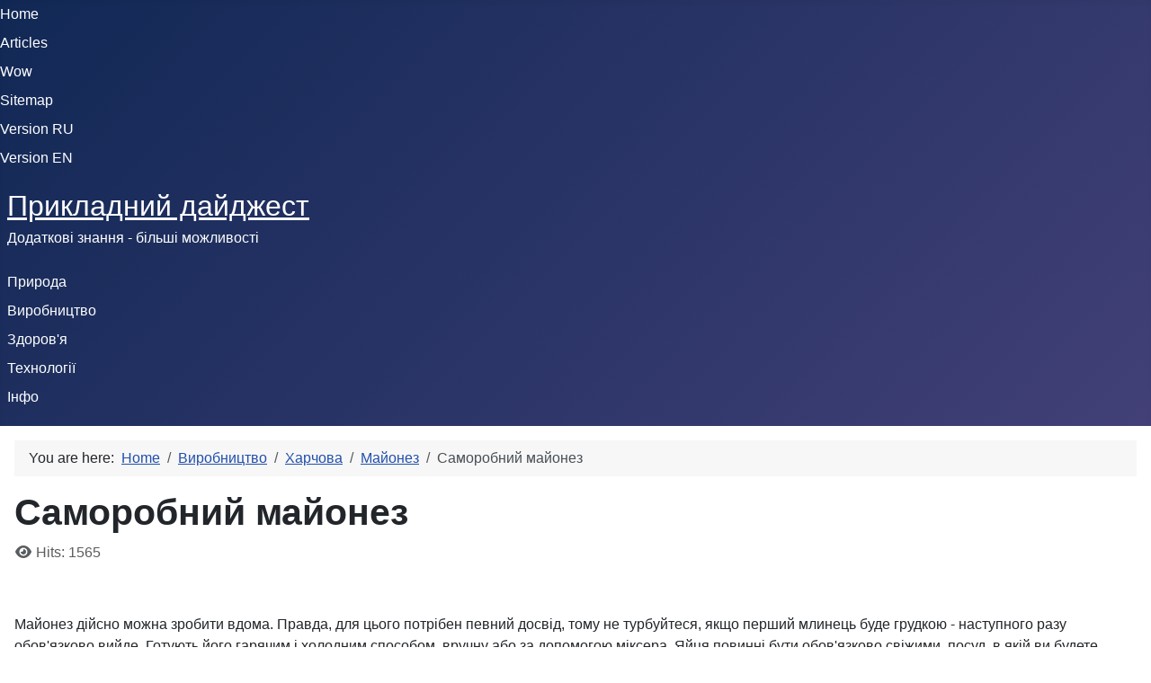

--- FILE ---
content_type: text/html; charset=utf-8
request_url: https://infua.top/index.php/vyrobnytstvo/kharchova/maionez/camorobnyi-maionez
body_size: 11771
content:
<!DOCTYPE html>
<html lang="en-gb" dir="ltr">

<head>
    <meta charset="utf-8">
	<meta name="robots" content="index, follow">
	<meta name="viewport" content="width=device-width, initial-scale=1">
	<meta name="description" content="Додаткові знання - більші можливості ">
	<meta name="generator" content="Joomla! - Open Source Content Management">
	<title>Cаморобний майонез</title>
	<link href="/media/templates/site/cassiopeia/images/joomla-favicon.svg" rel="icon" type="image/svg+xml">
	<link href="/media/templates/site/cassiopeia/images/favicon.ico" rel="alternate icon" type="image/vnd.microsoft.icon">
	<link href="/media/templates/site/cassiopeia/images/joomla-favicon-pinned.svg" rel="mask-icon" color="#000">

    <link href="/media/system/css/joomla-fontawesome.min.css?b092b1" rel="lazy-stylesheet"><noscript><link href="/media/system/css/joomla-fontawesome.min.css?b092b1" rel="stylesheet"></noscript>
	<link href="/media/templates/site/cassiopeia/css/template.min.css?b092b1" rel="stylesheet">
	<link href="/media/templates/site/cassiopeia/css/global/colors_standard.min.css?b092b1" rel="stylesheet">
	<link href="/media/templates/site/cassiopeia/css/vendor/joomla-custom-elements/joomla-alert.min.css?0.2.0" rel="stylesheet">
	<style>:root {
		--hue: 214;
		--template-bg-light: #f0f4fb;
		--template-text-dark: #495057;
		--template-text-light: #ffffff;
		--template-link-color: var(--link-color);
		--template-special-color: #001B4C;
		
	}</style>

    <script src="/media/mod_menu/js/menu.min.js?b092b1" type="module"></script>
	<script type="application/json" class="joomla-script-options new">{"joomla.jtext":{"ERROR":"Error","MESSAGE":"Message","NOTICE":"Notice","WARNING":"Warning","JCLOSE":"Close","JOK":"OK","JOPEN":"Open"},"system.paths":{"root":"","rootFull":"https://infua.top/","base":"","baseFull":"https://infua.top/"},"csrf.token":"c46f96e43f89eab5b27dd5677ee7f05b"}</script>
	<script src="/media/system/js/core.min.js?2cb912"></script>
	<script src="/media/templates/site/cassiopeia/js/template.min.js?b092b1" type="module"></script>
	<script src="/media/system/js/messages.min.js?9a4811" type="module"></script>
	<script type="application/ld+json">{"@context":"https://schema.org","@type":"BreadcrumbList","@id":"https://infua.top/#/schema/BreadcrumbList/17","itemListElement":[{"@type":"ListItem","position":1,"item":{"@id":"https://infua.top/","name":"Home"}},{"@type":"ListItem","position":2,"item":{"@id":"https://infua.top/vyrobnytstvo","name":"Виробництво"}},{"@type":"ListItem","position":3,"item":{"@id":"https://infua.top/vyrobnytstvo/kharchova","name":"Харчова"}},{"@type":"ListItem","position":4,"item":{"@id":"https://infua.top/vyrobnytstvo/kharchova/maionez","name":"Майонез"}},{"@type":"ListItem","position":5,"item":{"name":"Cаморобний майонез"}}]}</script>
	<script type="application/ld+json">{"@context":"https://schema.org","@graph":[{"@type":"Organization","@id":"https://infua.top/#/schema/Organization/base","name":"Прикладний дайджест","url":"https://infua.top/"},{"@type":"WebSite","@id":"https://infua.top/#/schema/WebSite/base","url":"https://infua.top/","name":"Прикладний дайджест","publisher":{"@id":"https://infua.top/#/schema/Organization/base"}},{"@type":"WebPage","@id":"https://infua.top/#/schema/WebPage/base","url":"https://infua.top/index.php/vyrobnytstvo/kharchova/maionez/camorobnyi-maionez","name":"Cаморобний майонез","description":"Додаткові знання - більші можливості ","isPartOf":{"@id":"https://infua.top/#/schema/WebSite/base"},"about":{"@id":"https://infua.top/#/schema/Organization/base"},"inLanguage":"en-GB","breadcrumb":{"@id":"https://infua.top/#/schema/BreadcrumbList/17"}},{"@type":"Article","@id":"https://infua.top/#/schema/com_content/article/38","name":"Cаморобний майонез","headline":"Cаморобний майонез","inLanguage":"uk-UA","interactionStatistic":{"@type":"InteractionCounter","userInteractionCount":1565},"isPartOf":{"@id":"https://infua.top/#/schema/WebPage/base"}}]}</script>

</head>

<body class="site com_content wrapper-static view-article layout-blog no-task itemid-147">
    <header class="header container-header full-width">

                    <div class="container-topbar">
                <ul class="mod-menu mod-list nav ">
<li class="nav-item item-101 default"><a href="/" >Home</a></li><li class="nav-item item-255"><a href="/articles" >Articles</a></li><li class="nav-item item-554"><a href="/wow" >Wow</a></li><li class="nav-item item-542"><a href="/sitemap" >Sitemap</a></li></ul>
<ul class="mod-menu mod-list nav ">
<li class="nav-item item-448 deeper parent"><a href="/ru" >Version RU</a><ul class="mod-menu__sub list-unstyled small"><li class="nav-item item-442 deeper parent"><a href="/ru/pryroda-r" >Природа</a><ul class="mod-menu__sub list-unstyled small"><li class="nav-item item-447 deeper parent"><a href="/ru/pryroda-r/rasteniya" >Растения</a><ul class="mod-menu__sub list-unstyled small"><li class="nav-item item-449"><a href="/ru/pryroda-r/rasteniya/s-edobnye" >Съедобные</a></li></ul></li><li class="nav-item item-472 deeper parent"><a href="/ru/pryroda-r/zemlia-r" >Земля</a><ul class="mod-menu__sub list-unstyled small"><li class="nav-item item-473"><a href="/ru/pryroda-r/zemlia-r/stroenie" >Строение</a></li><li class="nav-item item-476"><a href="/ru/pryroda-r/zemlia-r/morskaya" >Морская</a></li><li class="nav-item item-477"><a href="/ru/pryroda-r/zemlia-r/istoki" >Истоки</a></li></ul></li><li class="nav-item item-487 deeper parent"><a href="/ru/pryroda-r/vselennaya" >Вселенная</a><ul class="mod-menu__sub list-unstyled small"><li class="nav-item item-488"><a href="/ru/pryroda-r/vselennaya/mars-r" >Марс</a></li><li class="nav-item item-489"><a href="/ru/pryroda-r/vselennaya/luna" >Луна</a></li></ul></li></ul></li><li class="nav-item item-443 deeper parent"><a href="/ru/proizvodstvo" >Производство</a><ul class="mod-menu__sub list-unstyled small"><li class="nav-item item-490 deeper parent"><a href="/ru/proizvodstvo/pishchevaya" >Пищевая</a><ul class="mod-menu__sub list-unstyled small"><li class="nav-item item-491"><a href="/ru/proizvodstvo/pishchevaya/sakhar" >Сахар</a></li></ul></li></ul></li><li class="nav-item item-439 deeper parent"><a href="/ru/zdorove" >Здоровье</a><ul class="mod-menu__sub list-unstyled small"><li class="nav-item item-458 deeper parent"><a href="/ru/zdorove/pitanie" >Питание</a><ul class="mod-menu__sub list-unstyled small"><li class="nav-item item-471"><a href="/ru/zdorove/pitanie/gribnoe" >Грибное</a></li><li class="nav-item item-494"><a href="/ru/zdorove/pitanie/lechebnoe" >Лечебное</a></li><li class="nav-item item-495"><a href="/ru/zdorove/pitanie/zdorovoe" >Здоровое</a></li><li class="nav-item item-459"><a href="/ru/zdorove/pitanie/myasnoe" >Мясное</a></li><li class="nav-item item-462"><a href="/ru/zdorove/pitanie/molochnoe" >Молочное</a></li><li class="nav-item item-498"><a href="/ru/zdorove/pitanie/desertnoe" >Десертное</a></li><li class="nav-item item-500"><a href="/ru/zdorove/pitanie/rybnoe" >Рыбное</a></li></ul></li><li class="nav-item item-440 deeper parent"><a href="/ru/zdorove/ovoshchi" >Овощи</a><ul class="mod-menu__sub list-unstyled small"><li class="nav-item item-441"><a href="/ru/zdorove/ovoshchi/klubni" >Клубни</a></li><li class="nav-item item-467"><a href="/ru/zdorove/ovoshchi/kapustnye" >Капустные</a></li><li class="nav-item item-501"><a href="/ru/zdorove/ovoshchi/tykvennye" >Тыквенные</a></li><li class="nav-item item-502"><a href="/ru/zdorove/ovoshchi/yagoda" >Ягода</a></li></ul></li><li class="nav-item item-450 deeper parent"><a href="/ru/zdorove/frukty-r" >Фрукты</a><ul class="mod-menu__sub list-unstyled small"><li class="nav-item item-461"><a href="/ru/zdorove/frukty-r/semechkovye" >Семечковые</a></li><li class="nav-item item-496"><a href="/ru/zdorove/frukty-r/tropicheskie" >Тропические</a></li><li class="nav-item item-451"><a href="/ru/zdorove/frukty-r/yagody" >Ягоды</a></li><li class="nav-item item-460"><a href="/ru/zdorove/frukty-r/orekhi" >Орехи</a></li><li class="nav-item item-497"><a href="/ru/zdorove/frukty-r/kostochkovye" >Косточковые</a></li></ul></li><li class="nav-item item-452 deeper parent"><a href="/ru/zdorove/zernovye" >Зерновые</a><ul class="mod-menu__sub list-unstyled small"><li class="nav-item item-453"><a href="/ru/zdorove/zernovye/zlakovye" >Злаковые</a></li><li class="nav-item item-466"><a href="/ru/zdorove/zernovye/bobovye" >Бобовые</a></li><li class="nav-item item-499"><a href="/ru/zdorove/zernovye/grechnevye" >Гречневые</a></li></ul></li><li class="nav-item item-454 deeper parent"><a href="/ru/zdorove/moreprodukty-r" >Морепродукты</a><ul class="mod-menu__sub list-unstyled small"><li class="nav-item item-455"><a href="/ru/zdorove/moreprodukty-r/ryba-r" >Рыба</a></li></ul></li><li class="nav-item item-463 deeper parent"><a href="/ru/zdorove/spetsii-r" >Специи</a><ul class="mod-menu__sub list-unstyled small"><li class="nav-item item-492"><a href="/ru/zdorove/spetsii-r/vanyl-r" >Ваниль </a></li><li class="nav-item item-493"><a href="/ru/zdorove/spetsii-r/soda-r" >Сода</a></li><li class="nav-item item-465"><a href="/ru/zdorove/spetsii-r/uksus" >Уксус</a></li><li class="nav-item item-464"><a href="/ru/zdorove/spetsii-r/sol" >Соль</a></li><li class="nav-item item-505"><a href="/ru/zdorove/spetsii-r/perets-r" >Перец</a></li></ul></li><li class="nav-item item-468 deeper parent"><a href="/ru/zdorove/bady-r" >БАДЫ</a><ul class="mod-menu__sub list-unstyled small"><li class="nav-item item-469"><a href="/ru/zdorove/bady-r/organicheskie" >Органические</a></li><li class="nav-item item-470"><a href="/ru/zdorove/bady-r/melanoidiny" >Меланоидины</a></li></ul></li></ul></li><li class="nav-item item-445 deeper parent"><a href="/ru/info-r" >Инфо</a><ul class="mod-menu__sub list-unstyled small"><li class="nav-item item-480 deeper parent"><a href="/ru/info-r/istoriya-r" >История </a><ul class="mod-menu__sub list-unstyled small"><li class="nav-item item-503"><a href="/ru/info-r/istoriya-r/ukrainy-r" >Украины </a></li><li class="nav-item item-504"><a href="/ru/info-r/istoriya-r/rusi" >Руси</a></li></ul></li><li class="nav-item item-483 deeper parent"><a href="/ru/info-r/narody" >Народы</a><ul class="mod-menu__sub list-unstyled small"><li class="nav-item item-479"><a href="/ru/info-r/narody/pigmei-r" >Пигмеи</a></li></ul></li><li class="nav-item item-484 deeper parent"><a href="/ru/info-r/nauka" >Наука</a><ul class="mod-menu__sub list-unstyled small"><li class="nav-item item-485"><a href="/ru/info-r/nauka/astronomiya" >Астрономия</a></li><li class="nav-item item-486"><a href="/ru/info-r/nauka/geologiya-r" >Геология</a></li><li class="nav-item item-516"><a href="/ru/info-r/nauka/fizika" >Физика</a></li><li class="nav-item item-530"><a href="/ru/info-r/nauka/astrofizika" >Астрофизика</a></li></ul></li></ul></li><li class="nav-item item-446 deeper parent"><a href="/?Itemid=130" >Контакты</a><ul class="mod-menu__sub list-unstyled small"><li class="nav-item item-507"><a href="/ru/kontakt/stati-a-dumnyi" >Статьи A. Dumnyi</a></li><li class="nav-item item-508"><a href="/ru/kontakt/stati-s-podilskyi" >Статьи S. Podilskyi</a></li></ul></li></ul></li></ul>
<ul class="mod-menu mod-list nav ">
<li class="nav-item item-456 deeper parent"><a href="/en" >Version EN</a><ul class="mod-menu__sub list-unstyled small"><li class="nav-item item-457 deeper parent"><a href="/en/nature" >Nature</a><ul class="mod-menu__sub list-unstyled small"><li class="nav-item item-514 deeper parent"><a href="/en/nature/earth" >Earth</a><ul class="mod-menu__sub list-unstyled small"><li class="nav-item item-513"><a href="/en/nature/earth/structure" >Structure</a></li><li class="nav-item item-524"><a href="/en/nature/earth/origins" >Origins</a></li></ul></li><li class="nav-item item-511 deeper parent"><a href="/en/nature/space" >Space</a><ul class="mod-menu__sub list-unstyled small"><li class="nav-item item-512"><a href="/en/nature/space/moon" >Moon</a></li></ul></li></ul></li><li class="nav-item item-517 deeper parent"><a href="/?Itemid=130" >Contacts</a><ul class="mod-menu__sub list-unstyled small"><li class="nav-item item-518"><a href="/en/contact-s/articles-a-dumnyi" >Articles A. Dumnyi</a></li><li class="nav-item item-519"><a href="/en/contact-s/articles-s-podilskyi" >Articles S. Podilskyi</a></li></ul></li></ul></li></ul>

            </div>
        
        
                    <div class="grid-child">
                <div class="navbar-brand">
                    <a class="brand-logo" href="/">
                        <span title="Прикладний дайджест">Прикладний дайджест</span>                    </a>
                                            <div class="site-description">Додаткові знання - більші можливості</div>
                                    </div>
            </div>
        
                    <div class="grid-child container-nav">
                                    <ul class="mod-menu mod-list nav ">
<li class="nav-item item-104 deeper parent"><a href="/pryroda" >Природа</a><ul class="mod-menu__sub list-unstyled small"><li class="nav-item item-112 deeper parent"><a href="/pryroda/tvaryny" >Тварини</a><ul class="mod-menu__sub list-unstyled small"><li class="nav-item item-117"><a href="/pryroda/tvaryny/ssavtsi" >Ссавці</a></li><li class="nav-item item-252"><a href="/pryroda/tvaryny/neordynarnist" >Неординарність</a></li><li class="nav-item item-253"><a href="/pryroda/tvaryny/protystoiannia" >Протистояння</a></li></ul></li><li class="nav-item item-105 deeper parent"><a href="/pryroda/roslyny" >Рослини</a><ul class="mod-menu__sub list-unstyled small"><li class="nav-item item-106"><a href="/pryroda/roslyny/likarski" >Лікарські</a></li><li class="nav-item item-113"><a href="/pryroda/roslyny/kvity" >Квіти</a></li><li class="nav-item item-114"><a href="/pryroda/roslyny/yistyvni" >Їстивні</a></li><li class="nav-item item-115"><a href="/pryroda/roslyny/dereva" >Дерева</a></li><li class="nav-item item-125"><a href="/pryroda/roslyny/aromatni" >Ароматні</a></li><li class="nav-item item-126"><a href="/pryroda/roslyny/chai" >Чай</a></li><li class="nav-item item-251"><a href="/pryroda/roslyny/anomalnist" >Аномальність</a></li><li class="nav-item item-296"><a href="/pryroda/roslyny/zakhystyty" >Захистити</a></li><li class="nav-item item-332"><a href="/pryroda/roslyny/kava" >Кава</a></li></ul></li><li class="nav-item item-120 deeper parent"><a href="/pryroda/zemlia" >Земля</a><ul class="mod-menu__sub list-unstyled small"><li class="nav-item item-428"><a href="/pryroda/zemlia/budova" >Будова</a></li><li class="nav-item item-323"><a href="/pryroda/zemlia/ozera" >Озера</a></li><li class="nav-item item-353"><a href="/pryroda/zemlia/katastrofy" >Катастрофи</a></li><li class="nav-item item-431"><a href="/pryroda/zemlia/morska" >Морська</a></li><li class="nav-item item-434"><a href="/pryroda/zemlia/vytoky" >Витоки</a></li></ul></li><li class="nav-item item-429 deeper parent"><a href="/pryroda/vsesvit" >Всесвіт</a><ul class="mod-menu__sub list-unstyled small"><li class="nav-item item-430"><a href="/pryroda/vsesvit/mars" >Марс</a></li><li class="nav-item item-433"><a href="/pryroda/vsesvit/misiats" >Місяць</a></li></ul></li><li class="nav-item item-121 deeper parent"><a href="/pryroda/voda" >Вода</a><ul class="mod-menu__sub list-unstyled small"><li class="nav-item item-181"><a href="/pryroda/voda/vlastyvosti" >Властивості</a></li><li class="nav-item item-182"><a href="/pryroda/voda/ozdorovcha" >Оздоровча</a></li></ul></li><li class="nav-item item-156 deeper parent"><a href="/pryroda/resursy" >Ресурси</a><ul class="mod-menu__sub list-unstyled small"><li class="nav-item item-175"><a href="/pryroda/resursy/kopalyny" >Копалини</a></li><li class="nav-item item-176"><a href="/pryroda/resursy/roslynni" >Рослинні</a></li><li class="nav-item item-257"><a href="/pryroda/resursy/mineraly" >Мінерали</a></li><li class="nav-item item-373"><a href="/pryroda/resursy/fauny" >Фауни</a></li></ul></li><li class="nav-item item-238 deeper parent"><a href="/pryroda/vodoplavni" >Водоплавні</a><ul class="mod-menu__sub list-unstyled small"><li class="nav-item item-245"><a href="/pryroda/vodoplavni/piavka" >П'явка</a></li></ul></li><li class="nav-item item-243 deeper parent"><a href="/pryroda/zemnevodni" >Земневодні</a><ul class="mod-menu__sub list-unstyled small"><li class="nav-item item-244"><a href="/pryroda/zemnevodni/zhaba" >Жаба</a></li></ul></li><li class="nav-item item-248 deeper parent"><a href="/pryroda/koloobih" >Колообіг</a><ul class="mod-menu__sub list-unstyled small"><li class="nav-item item-249"><a href="/pryroda/koloobih/fitoremediatsiia" >Фіторемедіація</a></li><li class="nav-item item-250"><a href="/pryroda/koloobih/biovidkhody" >Біовідходи</a></li></ul></li><li class="nav-item item-293 deeper parent"><a href="/pryroda/rakopodibni" >Ракоподібні</a><ul class="mod-menu__sub list-unstyled small"><li class="nav-item item-294"><a href="/pryroda/rakopodibni/artemiia" >Артемія</a></li><li class="nav-item item-375"><a href="/pryroda/rakopodibni/rakovi" >Ракові</a></li></ul></li><li class="nav-item item-173 deeper parent"><a href="/pryroda/ryby" >Риби</a><ul class="mod-menu__sub list-unstyled small"><li class="nav-item item-254"><a href="/pryroda/ryby/nezvychno" >Незвично</a></li></ul></li><li class="nav-item item-174 deeper parent"><a href="/pryroda/komakhy" >Комахи</a><ul class="mod-menu__sub list-unstyled small"><li class="nav-item item-246"><a href="/pryroda/komakhy/komari" >Комарі</a></li><li class="nav-item item-247"><a href="/pryroda/komakhy/murakhy" >Мурахи</a></li></ul></li><li class="nav-item item-239 deeper parent"><a href="/pryroda/pavukovi" >Павукові</a><ul class="mod-menu__sub list-unstyled small"><li class="nav-item item-240"><a href="/pryroda/pavukovi/pavuky" >Павуки</a></li><li class="nav-item item-241"><a href="/pryroda/pavukovi/skorpiony" >Скорпіони</a></li><li class="nav-item item-242"><a href="/pryroda/pavukovi/klishchi" >Кліщі</a></li></ul></li></ul></li><li class="nav-item item-107 active deeper parent"><a href="/vyrobnytstvo" >Виробництво</a><ul class="mod-menu__sub list-unstyled small"><li class="nav-item item-109 deeper parent"><a href="/vyrobnytstvo/enerhetyka" >Енергетика</a><ul class="mod-menu__sub list-unstyled small"><li class="nav-item item-168"><a href="/vyrobnytstvo/enerhetyka/alternatyvna" >Альтернативна</a></li><li class="nav-item item-169"><a href="/vyrobnytstvo/enerhetyka/prystroi" >Пристрої</a></li></ul></li><li class="nav-item item-110 deeper parent"><a href="/vyrobnytstvo/silhosp" >Сільгосп</a><ul class="mod-menu__sub list-unstyled small"><li class="nav-item item-166"><a href="/vyrobnytstvo/silhosp/roslynne" >Рослинне</a></li><li class="nav-item item-167"><a href="/vyrobnytstvo/silhosp/tvarynnytstvo" >Тваринництво</a></li><li class="nav-item item-184"><a href="/vyrobnytstvo/silhosp/ptakhivnytstvo" >Птахівництво</a></li><li class="nav-item item-185"><a href="/vyrobnytstvo/silhosp/bdzholy" >Бджоли</a></li><li class="nav-item item-186"><a href="/vyrobnytstvo/silhosp/vermykultura" >Вермикультура</a></li><li class="nav-item item-187"><a href="/vyrobnytstvo/silhosp/molyuski" >Молюски</a></li><li class="nav-item item-198"><a href="/vyrobnytstvo/silhosp/rodiuchist" >Родючість</a></li><li class="nav-item item-200"><a href="/vyrobnytstvo/silhosp/zberehty" >Зберегти</a></li><li class="nav-item item-260"><a href="/vyrobnytstvo/silhosp/rybne" >Рибне</a></li><li class="nav-item item-374"><a href="/vyrobnytstvo/silhosp/raky" >Раки</a></li></ul></li><li class="nav-item item-111 active deeper parent"><a href="/vyrobnytstvo/kharchova" >Харчова</a><ul class="mod-menu__sub list-unstyled small"><li class="nav-item item-128"><a href="/vyrobnytstvo/kharchova/alkoholni" >Алкогольні</a></li><li class="nav-item item-146"><a href="/vyrobnytstvo/kharchova/zberihannia" >Зберігання</a></li><li class="nav-item item-147 current active"><a href="/vyrobnytstvo/kharchova/maionez" aria-current="location">Майонез</a></li><li class="nav-item item-148"><a href="/vyrobnytstvo/kharchova/nanoizha" >Наноїжа</a></li><li class="nav-item item-149"><a href="/vyrobnytstvo/kharchova/tsukor" >Цукор</a></li><li class="nav-item item-150"><a href="/vyrobnytstvo/kharchova/napytky" >Напитки</a></li><li class="nav-item item-206"><a href="/vyrobnytstvo/kharchova/barvnyky" >Барвники</a></li><li class="nav-item item-209"><a href="/vyrobnytstvo/kharchova/molochna" >Молочна</a></li></ul></li><li class="nav-item item-119 deeper parent"><a href="/vyrobnytstvo/mashbud" >Машбуд</a><ul class="mod-menu__sub list-unstyled small"><li class="nav-item item-170"><a href="/vyrobnytstvo/mashbud/obrobka" >Обробка</a></li><li class="nav-item item-210"><a href="/vyrobnytstvo/mashbud/kholodylne" >Холодильне</a></li><li class="nav-item item-290"><a href="/vyrobnytstvo/mashbud/vdoskonalennya" >Вдосконалення</a></li></ul></li><li class="nav-item item-143 deeper parent"><a href="/vyrobnytstvo/perspektyvne" >Перспективне</a><ul class="mod-menu__sub list-unstyled small"><li class="nav-item item-144"><a href="/vyrobnytstvo/perspektyvne/nanotekhnolohii" >Нанотехнології</a></li><li class="nav-item item-145"><a href="/vyrobnytstvo/perspektyvne/khityn" >Хітин</a></li><li class="nav-item item-211"><a href="/vyrobnytstvo/perspektyvne/tekstylne" >Текстильне</a></li><li class="nav-item item-235"><a href="/vyrobnytstvo/perspektyvne/ehe" >ЕГЕ</a></li><li class="nav-item item-282"><a href="/vyrobnytstvo/perspektyvne/fitoliky" >Фітоліки</a></li><li class="nav-item item-295"><a href="/vyrobnytstvo/perspektyvne/kormova" >Кормова</a></li></ul></li><li class="nav-item item-158 deeper parent"><a href="/vyrobnytstvo/materialy" >Матеріали</a><ul class="mod-menu__sub list-unstyled small"><li class="nav-item item-159"><a href="/vyrobnytstvo/materialy/kaminnia" >Каміння</a></li><li class="nav-item item-162"><a href="/vyrobnytstvo/materialy/dsp" >ДСП</a></li><li class="nav-item item-202"><a href="/vyrobnytstvo/materialy/kompozyty" >Композити</a></li><li class="nav-item item-368"><a href="/vyrobnytstvo/materialy/vovna" >Вовна</a></li><li class="nav-item item-369"><a href="/vyrobnytstvo/materialy/hlyna" >Глина</a></li><li class="nav-item item-370"><a href="/vyrobnytstvo/materialy/kyslota" >Кислота</a></li><li class="nav-item item-371"><a href="/vyrobnytstvo/materialy/klei" >Клей</a></li></ul></li><li class="nav-item item-188 deeper parent"><a href="/vyrobnytstvo/budivnytstvo" >Будівництво</a><ul class="mod-menu__sub list-unstyled small"><li class="nav-item item-189"><a href="/vyrobnytstvo/budivnytstvo/dorohy" >Дороги</a></li></ul></li><li class="nav-item item-157 deeper parent"><a href="/vyrobnytstvo/pererobka" >Переробка</a><ul class="mod-menu__sub list-unstyled small"><li class="nav-item item-343"><a href="/vyrobnytstvo/pererobka/vidkhodiv" >Відходів</a></li></ul></li><li class="nav-item item-195 deeper parent"><a href="/vyrobnytstvo/samorobky" >Саморобки</a><ul class="mod-menu__sub list-unstyled small"><li class="nav-item item-196"><a href="/vyrobnytstvo/samorobky/halvanika" >Гальваніка</a></li><li class="nav-item item-537"><a href="/vyrobnytstvo/samorobky/narodni" >Народні</a></li></ul></li><li class="nav-item item-372"><a href="/vyrobnytstvo/revue-1" >revue 1</a></li></ul></li><li class="nav-item item-108 deeper parent"><a href="/zdorovia" >Здоров'я</a><ul class="mod-menu__sub list-unstyled small"><li class="nav-item item-132 deeper parent"><a href="/zdorovia/kharchuvannia" >Харчування</a><ul class="mod-menu__sub list-unstyled small"><li class="nav-item item-133"><a href="/zdorovia/kharchuvannia/likuvalne" >Лікувальне</a></li><li class="nav-item item-207"><a href="/zdorovia/kharchuvannia/molochne" >Молочне</a></li><li class="nav-item item-263"><a href="/zdorovia/kharchuvannia/desertne" >Десертне</a></li><li class="nav-item item-264"><a href="/zdorovia/kharchuvannia/zdorove" >Здорове</a></li><li class="nav-item item-270"><a href="/zdorovia/kharchuvannia/problemne" >Проблемне</a></li><li class="nav-item item-271"><a href="/zdorovia/kharchuvannia/natsionalne" >Національне</a></li><li class="nav-item item-272"><a href="/zdorovia/kharchuvannia/mikroflora" >Мікрофлора</a></li><li class="nav-item item-231"><a href="/zdorovia/kharchuvannia/hryby" >Гриби</a></li><li class="nav-item item-277"><a href="/zdorovia/kharchuvannia/tonizuyuche" >Тонізуюче</a></li><li class="nav-item item-291"><a href="/zdorovia/kharchuvannia/miasne" >М'ясне</a></li><li class="nav-item item-292"><a href="/zdorovia/kharchuvannia/delikatesy" >Делікатеси</a></li><li class="nav-item item-303"><a href="/zdorovia/kharchuvannia/rybne" >Рибне</a></li></ul></li><li class="nav-item item-204 deeper parent"><a href="/zdorovia/ovochi" >Овочі</a><ul class="mod-menu__sub list-unstyled small"><li class="nav-item item-214"><a href="/zdorovia/ovochi/bulby" >Бульби</a></li><li class="nav-item item-215"><a href="/zdorovia/ovochi/korneplody" >Корнеплоди</a></li><li class="nav-item item-216"><a href="/zdorovia/ovochi/kapustiani" >Капустяні</a></li><li class="nav-item item-217"><a href="/zdorovia/ovochi/tsybulevi" >Цибулеві</a></li><li class="nav-item item-218"><a href="/zdorovia/ovochi/salatni" >Салатні</a></li><li class="nav-item item-219"><a href="/zdorovia/ovochi/priani" >Пряні</a></li><li class="nav-item item-222"><a href="/zdorovia/ovochi/harbuzovi" >Гарбузові</a></li><li class="nav-item item-329"><a href="/zdorovia/ovochi/yahoda" >Ягода</a></li></ul></li><li class="nav-item item-220 deeper parent"><a href="/zdorovia/frukty" >Фрукти</a><ul class="mod-menu__sub list-unstyled small"><li class="nav-item item-226"><a href="/zdorovia/frukty/zerniatkovi" >Зерняткові</a></li><li class="nav-item item-227"><a href="/zdorovia/frukty/kistochkovi" >Кісточкові</a></li><li class="nav-item item-228"><a href="/zdorovia/frukty/tsytrusovi" >Цитрусові</a></li><li class="nav-item item-229"><a href="/zdorovia/frukty/tropichni" >Тропічні</a></li><li class="nav-item item-230"><a href="/zdorovia/frukty/yahody" >Ягоди</a></li><li class="nav-item item-233"><a href="/zdorovia/frukty/horikhy" >Горіхи</a></li></ul></li><li class="nav-item item-141 deeper parent"><a href="/zdorovia/apiterapiia" >Апітерапія</a><ul class="mod-menu__sub list-unstyled small"><li class="nav-item item-354"><a href="/zdorovia/apiterapiia/mil" >Міль</a></li><li class="nav-item item-355"><a href="/zdorovia/apiterapiia/otruta" >Отрута</a></li><li class="nav-item item-356"><a href="/zdorovia/apiterapiia/propolis" >Прополіс</a></li></ul></li><li class="nav-item item-139 deeper parent"><a href="/zdorovia/vytoky" >Витоки</a><ul class="mod-menu__sub list-unstyled small"><li class="nav-item item-256"><a href="/zdorovia/vytoky/stat" >Стать</a></li><li class="nav-item item-135"><a href="/zdorovia/vytoky/khvoroby" >Хвороби</a></li><li class="nav-item item-273"><a href="/zdorovia/vytoky/liky" >Ліки</a></li><li class="nav-item item-274"><a href="/zdorovia/vytoky/virusy" >Віруси</a></li><li class="nav-item item-136"><a href="/zdorovia/vytoky/diahnostyka" >Діагностика</a></li><li class="nav-item item-281"><a href="/zdorovia/vytoky/herantolohiia" >Герантологія</a></li><li class="nav-item item-306"><a href="/zdorovia/vytoky/mikroby" >Мікроби</a></li><li class="nav-item item-307"><a href="/zdorovia/vytoky/hormony" >Гормони</a></li><li class="nav-item item-341"><a href="/zdorovia/vytoky/toksyny" >Токсини</a></li></ul></li><li class="nav-item item-134 deeper parent"><a href="/zdorovia/bady" >БАДи</a><ul class="mod-menu__sub list-unstyled small"><li class="nav-item item-269"><a href="/zdorovia/bady/antyoksydanty" >Антиоксиданти</a></li><li class="nav-item item-276"><a href="/zdorovia/bady/aminokysloty" >Амінокислоти</a></li><li class="nav-item item-278"><a href="/zdorovia/bady/kysloty" >Кислоти</a></li><li class="nav-item item-286"><a href="/zdorovia/bady/mikroelementy" >Мікроелементи</a></li><li class="nav-item item-340"><a href="/zdorovia/bady/orhanichni" >Органічні</a></li><li class="nav-item item-347"><a href="/zdorovia/bady/melanoidiny" >Меланоїдіни</a></li></ul></li><li class="nav-item item-137 deeper parent"><a href="/zdorovia/profilaktyka" >Профілактика</a><ul class="mod-menu__sub list-unstyled small"><li class="nav-item item-142"><a href="/zdorovia/profilaktyka/dohliad" >Догляд</a></li><li class="nav-item item-275"><a href="/zdorovia/profilaktyka/zmitsnennia" >Зміцнення</a></li><li class="nav-item item-279"><a href="/zdorovia/profilaktyka/reproduktyvnist" >Репродуктивність</a></li><li class="nav-item item-280"><a href="/zdorovia/profilaktyka/vtomy" >Втоми</a></li><li class="nav-item item-283"><a href="/zdorovia/profilaktyka/onkolohii" >Онкології</a></li><li class="nav-item item-284"><a href="/zdorovia/profilaktyka/nervova" >Нервова</a></li><li class="nav-item item-285"><a href="/zdorovia/profilaktyka/sertseva" >Серцева</a></li><li class="nav-item item-309"><a href="/zdorovia/profilaktyka/diabetu" >Діабету</a></li><li class="nav-item item-338"><a href="/zdorovia/profilaktyka/suhloby" >Суглоби</a></li><li class="nav-item item-506"><a href="/zdorovia/profilaktyka/sechokamianoi" >Сечокам'яної</a></li></ul></li><li class="nav-item item-138 deeper parent"><a href="/zdorovia/reabylitatsiia" >Реабилітація</a><ul class="mod-menu__sub list-unstyled small"><li class="nav-item item-205"><a href="/zdorovia/reabylitatsiia/alkoholna" >Алкогольна</a></li><li class="nav-item item-140"><a href="/zdorovia/reabylitatsiia/alerhiia" >Алергія</a></li><li class="nav-item item-232"><a href="/zdorovia/reabylitatsiia/poranennia" >Поранення</a></li><li class="nav-item item-288"><a href="/zdorovia/reabylitatsiia/promeneva" >Променева</a></li></ul></li><li class="nav-item item-236 deeper parent"><a href="/zdorovia/moreprodukty" >Морепродукти</a><ul class="mod-menu__sub list-unstyled small"><li class="nav-item item-237"><a href="/zdorovia/moreprodukty/ryba" >Риба</a></li><li class="nav-item item-259"><a href="/zdorovia/moreprodukty/molyuskovi" >Молюскові</a></li><li class="nav-item item-336"><a href="/zdorovia/moreprodukty/ikra" >Ікра</a></li><li class="nav-item item-378"><a href="/zdorovia/moreprodukty/rakpodibni" >Ракподібні</a></li></ul></li><li class="nav-item item-265 deeper parent"><a href="/zdorovia/vitaminy" >Вітаміни</a><ul class="mod-menu__sub list-unstyled small"><li class="nav-item item-287"><a href="/zdorovia/vitaminy/polivitaminy" >Полівітаміни</a></li><li class="nav-item item-266"><a href="/zdorovia/vitaminy/c" >C Аскорбінка</a></li><li class="nav-item item-267"><a href="/zdorovia/vitaminy/b12" >B12 Ціанкобаламін</a></li><li class="nav-item item-268"><a href="/zdorovia/vitaminy/b1-tiamin" >B1 Тіамін</a></li><li class="nav-item item-348"><a href="/zdorovia/vitaminy/e-tokoferol" >E Токоферол</a></li><li class="nav-item item-349"><a href="/zdorovia/vitaminy/a-karotyn" >A Каротин</a></li><li class="nav-item item-377"><a href="/zdorovia/vitaminy/d-hrupa" >D група</a></li></ul></li><li class="nav-item item-224 deeper parent"><a href="/zdorovia/zernovi" >Зернові</a><ul class="mod-menu__sub list-unstyled small"><li class="nav-item item-289"><a href="/zdorovia/zernovi/zlakovi" >Злакові</a></li><li class="nav-item item-225"><a href="/zdorovia/zernovi/bobovi" >Бобові</a></li><li class="nav-item item-330"><a href="/zdorovia/zernovi/hrechani" >Гречані</a></li></ul></li><li class="nav-item item-304 deeper parent"><a href="/zdorovia/spetsii" >Спеції</a><ul class="mod-menu__sub list-unstyled small"><li class="nav-item item-334"><a href="/zdorovia/spetsii/prianoshchi" >Прянощі</a></li><li class="nav-item item-305"><a href="/zdorovia/spetsii/vanil" >Ваніль</a></li><li class="nav-item item-324"><a href="/zdorovia/spetsii/soda" >Сода</a></li><li class="nav-item item-333"><a href="/zdorovia/spetsii/lavr" >Лавр</a></li><li class="nav-item item-335"><a href="/zdorovia/spetsii/perets" >Перець</a></li><li class="nav-item item-337"><a href="/zdorovia/spetsii/otset" >Оцет</a></li><li class="nav-item item-339"><a href="/zdorovia/spetsii/sil" >Сіль</a></li></ul></li></ul></li><li class="nav-item item-122 deeper parent"><a href="/tekhnolohii" >Технології</a><ul class="mod-menu__sub list-unstyled small"><li class="nav-item item-124 deeper parent"><a href="/tekhnolohii/ozdorovlennia" >Оздоровлення</a><ul class="mod-menu__sub list-unstyled small"><li class="nav-item item-123"><a href="/tekhnolohii/ozdorovlennia/aromoterapiia" >Аромотерапія</a></li><li class="nav-item item-213"><a href="/tekhnolohii/ozdorovlennia/vodoiu" >Водою</a></li><li class="nav-item item-258"><a href="/tekhnolohii/ozdorovlennia/profilaktychni" >Профілактичні</a></li><li class="nav-item item-308"><a href="/tekhnolohii/ozdorovlennia/biolohichni" >Біологічні</a></li></ul></li><li class="nav-item item-129 deeper parent"><a href="/tekhnolohii/enerhetychni" >Енергетичні</a><ul class="mod-menu__sub list-unstyled small"><li class="nav-item item-177"><a href="/tekhnolohii/enerhetychni/teplovi" >Теплові</a></li><li class="nav-item item-178"><a href="/tekhnolohii/enerhetychni/zeleni" >Зелені</a></li></ul></li><li class="nav-item item-154 deeper parent"><a href="/tekhnolohii/nanoproduktsiia" >Нанопродукція</a><ul class="mod-menu__sub list-unstyled small"><li class="nav-item item-179"><a href="/tekhnolohii/nanoproduktsiia/yistyvna" >Їстивна</a></li><li class="nav-item item-180"><a href="/tekhnolohii/nanoproduktsiia/tekhnichna" >Технічна</a></li></ul></li><li class="nav-item item-160 deeper parent"><a href="/tekhnolohii/materialy-teh" >Матеріали</a><ul class="mod-menu__sub list-unstyled small"><li class="nav-item item-161"><a href="/tekhnolohii/materialy-teh/krystaly" >Кристали</a></li><li class="nav-item item-163"><a href="/tekhnolohii/materialy-teh/dsp-teh" >ДСП</a></li><li class="nav-item item-203"><a href="/tekhnolohii/materialy-teh/kompozytni" >Композитні</a></li><li class="nav-item item-212"><a href="/tekhnolohii/materialy-teh/tkanyny" >Тканини</a></li></ul></li><li class="nav-item item-164 deeper parent"><a href="/tekhnolohii/produkty" >Продукти</a><ul class="mod-menu__sub list-unstyled small"><li class="nav-item item-152"><a href="/tekhnolohii/produkty/zberezhennia" >Збереження</a></li><li class="nav-item item-127"><a href="/tekhnolohii/produkty/chai-teh" >Чаї</a></li><li class="nav-item item-151"><a href="/tekhnolohii/produkty/napoi" >Напої</a></li><li class="nav-item item-153"><a href="/tekhnolohii/produkty/maionezy" >Майонези</a></li><li class="nav-item item-208"><a href="/tekhnolohii/produkty/moloka" >Молока</a></li><li class="nav-item item-367"><a href="/tekhnolohii/produkty/obrobka" >Обробка</a></li></ul></li><li class="nav-item item-165 deeper parent"><a href="/tekhnolohii/silski" >Сільські</a><ul class="mod-menu__sub list-unstyled small"><li class="nav-item item-155"><a href="/tekhnolohii/silski/tsukrovi" >Цукрові</a></li><li class="nav-item item-197"><a href="/tekhnolohii/silski/ptashynni" >Пташинні</a></li><li class="nav-item item-199"><a href="/tekhnolohii/silski/vrozhainist" >Врожайність</a></li><li class="nav-item item-201"><a href="/tekhnolohii/silski/zberezheno" >Збережено</a></li><li class="nav-item item-261"><a href="/tekhnolohii/silski/rybni" >Рибні</a></li><li class="nav-item item-262"><a href="/tekhnolohii/silski/tvarynnytstvi" >Тваринництві</a></li></ul></li><li class="nav-item item-190 deeper parent"><a href="/tekhnolohii/budivelni" >Будівельні</a><ul class="mod-menu__sub list-unstyled small"><li class="nav-item item-191"><a href="/tekhnolohii/budivelni/dorozhni" >Дорожні</a></li></ul></li><li class="nav-item item-192 deeper parent"><a href="/tekhnolohii/pererobni" >Переробні</a><ul class="mod-menu__sub list-unstyled small"><li class="nav-item item-193"><a href="/tekhnolohii/pererobni/syrovynni" >Сировинні</a></li><li class="nav-item item-344"><a href="/tekhnolohii/pererobni/smittia" >Сміття</a></li></ul></li><li class="nav-item item-345 deeper parent"><a href="/tekhnolohii/ekolohii" >Екології</a><ul class="mod-menu__sub list-unstyled small"><li class="nav-item item-346"><a href="/tekhnolohii/ekolohii/ochyshchennia" >Очищення</a></li></ul></li></ul></li><li class="nav-item item-131 deeper parent"><a href="/info" >Інфо</a><ul class="mod-menu__sub list-unstyled small"><li class="nav-item item-297 deeper parent"><a href="/info/istoriia" >Історія</a><ul class="mod-menu__sub list-unstyled small"><li class="nav-item item-350"><a href="/info/istoriia/rus" >Русь</a></li><li class="nav-item item-425"><a href="/info/istoriia/ukrainy" >України</a></li><li class="nav-item item-322"><a href="/info/istoriia/odiah" >Одяг</a></li><li class="nav-item item-352"><a href="/info/istoriia/voienna" >Воєнна</a></li><li class="nav-item item-342"><a href="/info/istoriia/avantiurne" >Авантюрне</a></li><li class="nav-item item-376"><a href="/info/istoriia/styli" >Стилі</a></li></ul></li><li class="nav-item item-298 deeper parent"><a href="/info/osobystosti" >Особистості</a><ul class="mod-menu__sub list-unstyled small"><li class="nav-item item-299"><a href="/info/osobystosti/filosofy" >Філософи</a></li><li class="nav-item item-300"><a href="/info/osobystosti/medyky" >Медики</a></li><li class="nav-item item-301"><a href="/info/osobystosti/monarkhy" >Монархи</a></li><li class="nav-item item-302"><a href="/info/osobystosti/zhinky" >Жінки</a></li></ul></li><li class="nav-item item-320 deeper parent"><a href="/info/lehendy" >Легенди</a><ul class="mod-menu__sub list-unstyled small"><li class="nav-item item-321"><a href="/info/lehendy/kryptozoolohiia" >Криптозоологія</a></li><li class="nav-item item-325"><a href="/info/lehendy/terra" >Terra</a></li><li class="nav-item item-326"><a href="/info/lehendy/mify" >Міфи</a></li><li class="nav-item item-351"><a href="/info/lehendy/ordeny" >Ордени</a></li></ul></li><li class="nav-item item-327 deeper parent"><a href="/info/narod" >Народ</a><ul class="mod-menu__sub list-unstyled small"><li class="nav-item item-328"><a href="/info/narod/arii" >Арії</a></li><li class="nav-item item-438"><a href="/info/narod/pihmei" >Пігмеї</a></li></ul></li><li class="nav-item item-435 deeper parent"><a href="/info/nauky" >Науки</a><ul class="mod-menu__sub list-unstyled small"><li class="nav-item item-436"><a href="/info/nauky/heolohiia" >Геологія</a></li><li class="nav-item item-437"><a href="/info/nauky/astronomiia" >Астрономія</a></li><li class="nav-item item-515"><a href="/info/nauky/fizyka" >Фізика</a></li><li class="nav-item item-529"><a href="/info/nauky/astrofizyka" >Астрофізика</a></li><li class="nav-item item-509"><a href="/info/nauky/statti-a-dumnyi" >Статті A. Dumnyi</a></li><li class="nav-item item-510"><a href="/info/nauky/statti-s-podilskyi" >Статті S. Podilskyi</a></li></ul></li></ul></li></ul>

                                            </div>
            </header>

    <div class="site-grid">
        
        
        
        
        <div class="grid-child container-component">
            <nav class="mod-breadcrumbs__wrapper" aria-label="Breadcrumbs">
    <ol class="mod-breadcrumbs breadcrumb px-3 py-2">
                    <li class="mod-breadcrumbs__here float-start">
                You are here: &#160;
            </li>
        
        <li class="mod-breadcrumbs__item breadcrumb-item"><a href="/" class="pathway"><span>Home</span></a></li><li class="mod-breadcrumbs__item breadcrumb-item"><a href="/vyrobnytstvo" class="pathway"><span>Виробництво</span></a></li><li class="mod-breadcrumbs__item breadcrumb-item"><a href="/vyrobnytstvo/kharchova" class="pathway"><span>Харчова</span></a></li><li class="mod-breadcrumbs__item breadcrumb-item"><a href="/vyrobnytstvo/kharchova/maionez" class="pathway"><span>Майонез</span></a></li><li class="mod-breadcrumbs__item breadcrumb-item active"><span>Cаморобний майонез</span></li>    </ol>
    </nav>

            
            <div id="system-message-container" aria-live="polite"></div>

            <main>
                <div class="com-content-article item-page">
    <meta itemprop="inLanguage" content="uk-UA">
    
    
        <div class="page-header">
        <h1>
            Cаморобний майонез        </h1>
                            </div>
        
        
            <dl class="article-info text-muted">

            <dt class="article-info-term">
                            <span class="visually-hidden">                        Details                            </span>                    </dt>

        
        
        
        
        
    
            
        
                    <dd class="hits">
    <span class="icon-eye icon-fw" aria-hidden="true"></span>
    <meta content="UserPageVisits:1565">
    Hits: 1565</dd>
            </dl>
    
    
        
                                                <div class="com-content-article__body">
        <p> </p>
<p>Майонез дійсно можна зробити вдома. Правда, для цього потрібен певний досвід, тому не турбуйтеся, якщо перший млинець буде грудкою - наступного разу обов'язково вийде. Готують його гарячим і холодним способом, вручну або за допомогою міксера. Яйця повинні бути обов'язково свіжими, посуд, в якій ви будете готувати, - бездоганної чистоти. Але і в цьому випадку приготований продукт не можна довго зберігати. Навіть в холодильнику він може зіпсуватися через дві доби. А тепер - рецепти.</p>
 
<h2 style="text-align: center;">Виготовлення майонезу</h2>
<p><strong>Основний (холодний спосіб)</strong>. 2 свіжих курячих яйця, 2 склянки рослинної олії, пів чайної ложки солі, пів чайної ложки гірчиці або гірчичного порошку, 1 чайна ложка лимонного соку або розведеної у воді лимонної кислоти. Всі продукти повинні бути кімнатної температури.</p>
<p>У суху глибоку миску відокремте один жовток, всипте дрібку солі і повільно збивайте сухий виделкою в одному напрямку, вливаючи по краплині олію. Щоб вийшла однорідна маса, наступну краплю додавайте тільки тоді, коли попередня вже вбралася в жовток. Якщо майонез не згурджується, то олію, що залишилося можна обережно вливати тонкою цівкою. Ту ж операцію виконайте з другим жовтком і другим склянкою рослинної олії. Потім змішайте обидві порції і поступово додайте лимонний сік і сіль, розчинену в одній чайній ложці води. Лимонна кислота або лимонний сік зроблять майонез світлішим.</p>
<p>Якщо при змішуванні майонез раптом згурдиться, з'являться дрібні грудочки, то з жовтка третього яйця приготуйте нову порцію майонезу, до якого, постійно помішуючи, потроху додавайте згурджений. Соус буде і гладким, і однорідним.</p>
<p>Є й інші способи відновлення майонезу. Миску з зсілим соусом поставте в каструлю з теплою, близько 40 С, водою і енергійно збивайте її вміст до утворення однорідної маси. Або розітріть один жовток круто звареного яйця і ретельно розмішайте зі зсілим соусом.</p>
<p><strong>Майонез з цілого яйця.</strong></p>
<p>1 свіже яйце, 3/4 склянки рослиннї олії, сік 1 лимона або стільки ж лимонної кислоти, розведеної у воді, 1 столова ложка томатного пюре (пасти), сіль.</p>
<p>У порцеляновий або пластмасовий глибокий сухий посуд розбийте одне яйце, додайте лимонний сік і одну чайну ложку солі. З півхвилини розмішуйте все це міксером до утворення пухнастої маси, а потім, безперервно помішуючи, вливайте тонкою цівкою олію. Коли воно повністю вбереться в майонез, додайте томат-пюре. Такий соус організм засвоює легше, ніж приготований тільки з жовтків.</p>
<p>Легкий майонез. 2 яйця, 1 склянка рослинної олії, півсклянки відцідженого кислого молока, 1-3 краплі столового оцту, пів чайної ложки солі.</p>
<p>Жовтки, попередньо відокремлені від білків, збивайте як для звичайного майонезу, додаючи спочатку масло по краплі, а потім і тонкою цівкою. Окремо збийте білки з одного щіпкою солі і оцтом до утворення густої снігоподібної маси. Потім змішайте підсолений основний майонез, відціджене через марлю кисле молоко і білкову піну. Соус готовий, але зберігати його не можна, так що відразу заправляйте нею салати.</p>
<p><strong>Основний майонез (гарячий спосіб)</strong>. 3 жовтки, 1 і 1/2 склянки рослинної олії, 1 столова ложка оцту і 1 столова ложка знежиреного м'ясного бульйону, лимонний сік з 1/2 лимона або таку ж кількість розведеною у воді лимонної кислоти, сіль.</p>
<p>Збийте жовтки, додавши оцет, бульйон і дрібку солі. Поставте все це на водяну баню і варіть, помішуючи, до консистенції згущеного молока і утворення піни. Потім, постійно помішуючи, додайте потроху олію. Слідкуйте за тим, щоб майонез не закипів. Для цього час від часу знімайте посуд з водяної бані. Після того як вся олія вбереться, приберіть соус з вогню, додайте до нього лимонний сік, дрібку солі і, помішуючи, а краще збиваючи, повністю його остудіть. Такий майонез зберігається набагато довше, ніж інші, і смак його практично не змінюється.</p>
<p>Незважаючи на масу достоїнств, у майонезу є один серйозний недолік - це дуже калорійний продукт, і людям, схильним до повноти, краще відмовитися від нього. Якщо ж без соусу ви все ж не можете обійтися, то готуйте собі ...</p>
<p><strong>Знежирений майонез. </strong></p>
<p>3 жовтки, 3 столові ложки оцту, 2 столові ложки води, 1 неповна столова ложка гірчиці або розведеного у воді гірчичного порошку, 1 щіпка чорного меленого перцю, кілька крапель лимонного соку, який можна замінити розчиненої у воді лимонною кислотою, і сіль.</p>
<p>Розведений у воді оцет і жовтки, безперервно помішуючи, нагрійте на водяній бані. Тепер суміш зніміть з вогню і, збиваючи, охолодіть. В окремому посуді змішайте сіль, гірчицю, мелений чорний перець і лимонний сік. Потім все це вилийте в вистигнулу збиту суміш і розмішуйте до отримання однорідної маси.</p>
<p> </p>    </div>

        
                                
<nav class="pagenavigation" aria-label="Page Navigation">
    <span class="pagination ms-0">
                <a class="btn btn-sm btn-secondary previous" href="/vyrobnytstvo/kharchova/maionez/maionez-z-syrovotky" rel="prev">
            <span class="visually-hidden">
                Previous article: Майонез з сировотки            </span>
            <span class="icon-chevron-left" aria-hidden="true"></span> <span aria-hidden="true">Prev</span>            </a>
            </span>
</nav>
            </div>

            </main>
            <div class="main-bottom card ">
        <div class="card-body">
                <div class="mod-banners bannergroup">

    <div class="mod-banners__item banneritem">
                                                                                                                                                                                                                                                                                                                                                                                                    <a
                            href="/component/banners/click/3" target="_blank" rel="noopener noreferrer"
                            title="For intellectuals">
                            <img src="https://infua.top/images/banners/for-intellectuals.jpg" alt="For intellectuals" height="125">                        </a>
                                                            </div>

</div>
    </div>
</div>

        </div>

        
        
            </div>

    
    
    
    <!-- Google tag (gtag.js) -->
<script async src="https://www.googletagmanager.com/gtag/js?id=G-1SXWKLDSY0"></script>
<script>
  window.dataLayer = window.dataLayer || [];
  function gtag(){dataLayer.push(arguments);}
  gtag('js', new Date());

  gtag('config', 'G-1SXWKLDSY0');
</script>
</body>

</html>
